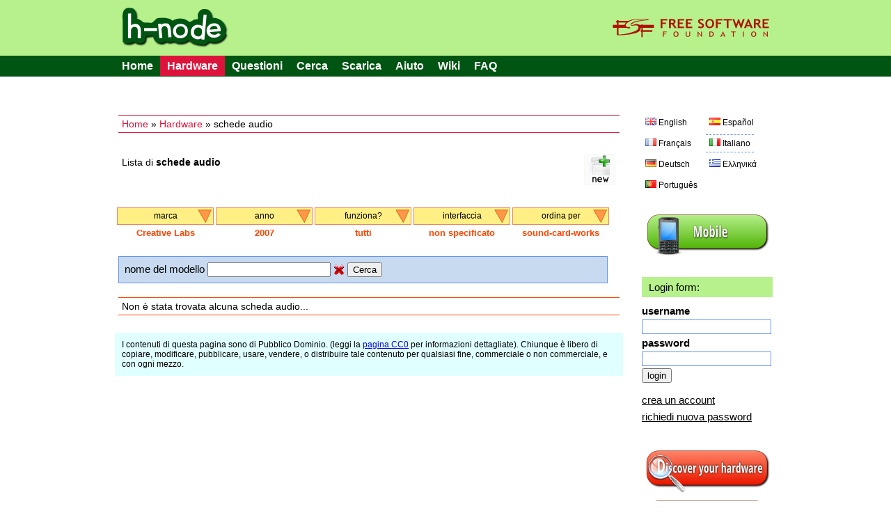

--- FILE ---
content_type: text/html; charset=UTF-8
request_url: https://h-node.org/soundcards/catalogue/it/1/1/Creative-Labs/2007/undef/not-specified/sound-card-works/undef
body_size: 5821
content:
<!DOCTYPE HTML PUBLIC "-//W3C//DTD HTML 4.01 Transitional//EN" "http://www.w3.org/TR/html4/loose.dtd">
<html>
<head>

	<title>soundcards - h-node.org</title>
	<meta http-equiv="Content-Type" content="text/html; charset=UTF-8"/>
	<meta name="description" content="free software project with the aim of collecting information about the hardware that works with a fully free operating system" />
	<meta name="keywords" content="hardware database, free software, GNU/Linux distribution, wiki, users freedom" />
	<link rel="stylesheet" type="text/css" href="/Public/Css/main.css">
	<link rel="Shortcut Icon" href="/Public/Img/tab_icon_2.ico" type="image/x-icon">

	<!--[if IE 7]>
    <link rel="stylesheet" type="text/css" href="/Public/Css/explorer7.css">
	<![endif]-->

	<script type="text/javascript" src="/Public/Js/jquery/jquery-1.7.1.min.js"></script>
	<script type="text/javascript" src="/Public/Js/functions.js"></script>

	<!--markitup-->
	<script type="text/javascript" src="/Public/Js/markitup/jquery.markitup.js"></script>
	<script type="text/javascript" src="/Public/Js/markitup/sets/bbcode/set.js"></script>

	<!-- markItUp! skin -->
	<link rel="stylesheet" type="text/css" href="/Public/Js/markitup/skins/simple/style.css" />
	<!--  markItUp! toolbar skin -->
	<link rel="stylesheet" type="text/css" href="/Public/Js/markitup/sets/bbcode/style.css" />

	<!-- 	jQuery ui -->
	<link rel="stylesheet" href="/Public/Js/jquery/ui/css/excite-bike/jquery-ui-1.8.14.custom.css" rel="stylesheet" />
	<script type="text/javascript" src="/Public/Js/jquery/ui/js/jquery-ui-1.8.21.custom.js"></script>

	<script type="text/javascript">
	/*    
	@licstart  The following is the entire license notice for the 
	JavaScript code in this page.

	h-source, a web software to build a community of people that want to share their hardware information.
	Copyright (C) 2010  Antonio Gallo (h-source-copyright.txt)

	This file is part of h-source

	h-source is free software: you can redistribute it and/or modify
	it under the terms of the GNU General Public License as published by
	the Free Software Foundation, either version 3 of the License, or
	(at your option) any later version.

	h-source is distributed in the hope that it will be useful,
	but WITHOUT ANY WARRANTY; without even the implied warranty of
	MERCHANTABILITY or FITNESS FOR A PARTICULAR PURPOSE.  See the
	GNU General Public License for more details.

	You should have received a copy of the GNU General Public License
	along with h-source.  If not, see <http://www.gnu.org/licenses/>.   

	@licend  The above is the entire license notice
	for the JavaScript code in this page.
	*/
	</script>
	
	<script type="text/javascript">

		var base_url = "";
		var curr_lang = "it";
		var csrf_token = "token";

		$(document).ready(function() {

			animateTabs(curr_lang);

		});

	</script>
	
</head>
<body>


<div id="external_header">
	<div id="header">
		<img style="float:left;" src="/Public/Img/title.png">
		<a href="http://www.fsf.org"><img style="float:right;" src="/Public/Img/fsf_logo.png"></a>
	</div>
</div>

<div id="top_menu_external">
	<div id="top_menu">
		<ul>
			<li><a href="/home/index/it">Home</a></li><li class='currentitem ui-btn-active'><a href="/hardware/catalogue/it">Hardware</a></li><li><a href="/issues/viewall/it/1/token">Questioni</a></li><li><a href="/search/form/it">Cerca</a></li><li><a href="/download/index/it">Scarica</a></li><li ><a  href='/help/page/it/Help'>Aiuto</a></li><li><a href="/wiki/page/it/Main-Page">Wiki</a></li><li ><a  href='/faq/page/it/FAQ'>FAQ</a></li>		</ul>
	</div>
</div>
	
<div id="container">


	<div id="left">
	
		<div class="position_tree_box">
			<a href="/home/index/it">Home</a> &raquo; <a href="/hardware/catalogue/it">Hardware</a> &raquo; schede audio		</div>
	
				
			<div class="notebook_view_title">
				Lista di <b>schede audio</b>
			</div>
		
			<div class="notebook_insert_link">
				<a title="Insert a new scheda audio" href="/soundcards/insert/it/token/1/1/Creative-Labs/2007/undef/not-specified/sound-card-works/undef"><img class="top_left_images" src="/Public/Img/new-60.png"></a>
			</div>

					
		

		<div class="viewall_popup_menu_box_external">
			<div class="viewall_popup_menu_box">
				<ul onMouseOver='DisplayTag(this,"block");' onMouseOut='DisplayTag(this,"none");' id='menuBlock'><li class='innerItem'>marca<ul class='innerList'>
<li><a href='http://h-node.org/soundcards/catalogue/it/1/1/Advanced-Micro-Devices-AMD/2007/undef/not-specified/sound-card-works/undef'>Advanced-Micro-Devices-AMD</a></li>
<li><a href='http://h-node.org/soundcards/catalogue/it/1/1/Advanced-Micro-Devices-AMD-nee-ATI/2007/undef/not-specified/sound-card-works/undef'>Advanced-Micro-Devices-AMD-nee-ATI</a></li>
<li><a href='http://h-node.org/soundcards/catalogue/it/1/1/Advanced-Micro-Devices-Inc.-AMD/2007/undef/not-specified/sound-card-works/undef'>Advanced Micro Devices, Inc. [AMD]</a></li>
<li><a href='http://h-node.org/soundcards/catalogue/it/1/1/Advanced-Micro-Devices-Inc.-AMD-ATI/2007/undef/not-specified/sound-card-works/undef'>Advanced Micro Devices, Inc. [AMD/ATI]</a></li>
<li><a href='http://h-node.org/soundcards/catalogue/it/1/1/AKAI--Professional-M.I.-Corp./2007/undef/not-specified/sound-card-works/undef'>AKAI  Professional M.I. Corp.</a></li>
<li><a href='http://h-node.org/soundcards/catalogue/it/1/1/ALi-Corporation/2007/undef/not-specified/sound-card-works/undef'>ALi-Corporation</a></li>
<li><a href='http://h-node.org/soundcards/catalogue/it/1/1/ASUSTeK-Computer-Inc./2007/undef/not-specified/sound-card-works/undef'>ASUSTeK Computer Inc.</a></li>
<li><a href='http://h-node.org/soundcards/catalogue/it/1/1/Aztech-System-Ltd/2007/undef/not-specified/sound-card-works/undef'>Aztech System Ltd</a></li>
<li><a href='http://h-node.org/soundcards/catalogue/it/1/1/BEHRINGER-International-GmbH/2007/undef/not-specified/sound-card-works/undef'>BEHRINGER International GmbH</a></li>
<li><a href='http://h-node.org/soundcards/catalogue/it/1/1/C-Media-Electronics-Inc/2007/undef/not-specified/sound-card-works/undef'>C-Media Electronics Inc</a></li>
<li><a href='http://h-node.org/soundcards/catalogue/it/1/1/C-Media-Electronics-Inc./2007/undef/not-specified/sound-card-works/undef'>C-Media Electronics, Inc.</a></li>
<li><a href='http://h-node.org/soundcards/catalogue/it/1/1/Cirrus-Logic/2007/undef/not-specified/sound-card-works/undef'>Cirrus Logic</a></li>
<li><a href='http://h-node.org/soundcards/catalogue/it/1/1/Conexant-Systems-Inc./2007/undef/not-specified/sound-card-works/undef'>Conexant Systems, Inc.</a></li>
<li><a href='http://h-node.org/soundcards/catalogue/it/1/1/Creative-Labs/2007/undef/not-specified/sound-card-works/undef'>Creative Labs</a></li>
<li><a href='http://h-node.org/soundcards/catalogue/it/1/1/Creative-Technology-Ltd/2007/undef/not-specified/sound-card-works/undef'>Creative Technology, Ltd</a></li>
<li><a href='http://h-node.org/soundcards/catalogue/it/1/1/Digidesign/2007/undef/not-specified/sound-card-works/undef'>Digidesign</a></li>
<li><a href='http://h-node.org/soundcards/catalogue/it/1/1/Ensoniq/2007/undef/not-specified/sound-card-works/undef'>Ensoniq</a></li>
<li><a href='http://h-node.org/soundcards/catalogue/it/1/1/ESS-Technology/2007/undef/not-specified/sound-card-works/undef'>ESS Technology</a></li>
<li><a href='http://h-node.org/soundcards/catalogue/it/1/1/Gigabyte-Technology-Co.-Ltd/2007/undef/not-specified/sound-card-works/undef'>Gigabyte Technology Co., Ltd</a></li>
<li><a href='http://h-node.org/soundcards/catalogue/it/1/1/GN-Netcom/2007/undef/not-specified/sound-card-works/undef'>GN Netcom</a></li>
<li><a href='http://h-node.org/soundcards/catalogue/it/1/1/Hewlett-Packard-Company/2007/undef/not-specified/sound-card-works/undef'>Hewlett-Packard Company</a></li>
<li><a href='http://h-node.org/soundcards/catalogue/it/1/1/Intel/2007/undef/not-specified/sound-card-works/undef'>Intel</a></li>
<li><a href='http://h-node.org/soundcards/catalogue/it/1/1/Intel-Corporation/2007/undef/not-specified/sound-card-works/undef'>Intel Corporation</a></li>
<li><a href='http://h-node.org/soundcards/catalogue/it/1/1/JMTek-LLC./2007/undef/not-specified/sound-card-works/undef'>JMTek, LLC.</a></li>
<li><a href='http://h-node.org/soundcards/catalogue/it/1/1/Logitech-Inc./2007/undef/not-specified/sound-card-works/undef'>Logitech, Inc.</a></li>
<li><a href='http://h-node.org/soundcards/catalogue/it/1/1/M-Audio/2007/undef/not-specified/sound-card-works/undef'>M-Audio</a></li>
<li><a href='http://h-node.org/soundcards/catalogue/it/1/1/NVIDIA/2007/undef/not-specified/sound-card-works/undef'>NVIDIA</a></li>
<li><a href='http://h-node.org/soundcards/catalogue/it/1/1/NVIDIA-Corporation/2007/undef/not-specified/sound-card-works/undef'>NVIDIA Corporation</a></li>
<li><a href='http://h-node.org/soundcards/catalogue/it/1/1/Plantronics-Inc./2007/undef/not-specified/sound-card-works/undef'>Plantronics, Inc.</a></li>
<li><a href='http://h-node.org/soundcards/catalogue/it/1/1/Roland-Corp./2007/undef/not-specified/sound-card-works/undef'>Roland Corp.</a></li>
<li><a href='http://h-node.org/soundcards/catalogue/it/1/1/Samson-Technologies-Corp./2007/undef/not-specified/sound-card-works/undef'>Samson Technologies Corp.</a></li>
<li><a href='http://h-node.org/soundcards/catalogue/it/1/1/Silicon-Integrated-Systems-SiS/2007/undef/not-specified/sound-card-works/undef'>Silicon Integrated Systems [SiS]</a></li>
<li><a href='http://h-node.org/soundcards/catalogue/it/1/1/TerraTec-Electronic-GmbH/2007/undef/not-specified/sound-card-works/undef'>TERRATEC Electronic GmbH</a></li>
<li><a href='http://h-node.org/soundcards/catalogue/it/1/1/Texas-Instruments/2007/undef/not-specified/sound-card-works/undef'>Texas Instruments</a></li>
<li><a href='http://h-node.org/soundcards/catalogue/it/1/1/Texas-Instruments-Inc./2007/undef/not-specified/sound-card-works/undef'>Texas Instruments, Inc.</a></li>
<li><a href='http://h-node.org/soundcards/catalogue/it/1/1/Thesycon-Systemsoftware---Consulting-GmbH/2007/undef/not-specified/sound-card-works/undef'>Thesycon Systemsoftware & Consulting GmbH</a></li>
<li><a href='http://h-node.org/soundcards/catalogue/it/1/1/ULi-Electronics-Inc./2007/undef/not-specified/sound-card-works/undef'>ULi Electronics Inc.</a></li>
<li><a href='http://h-node.org/soundcards/catalogue/it/1/1/VIA-Technologies-Inc/2007/undef/not-specified/sound-card-works/undef'>VIA-Technologies-Inc</a></li>
<li><a href='http://h-node.org/soundcards/catalogue/it/1/1/VIA-Technologies-Inc./2007/undef/not-specified/sound-card-works/undef'>VIA Technologies, Inc.</a></li>
<li><a href='http://h-node.org/soundcards/catalogue/it/1/1/Yamaha-Corporation/2007/undef/not-specified/sound-card-works/undef'>Yamaha Corporation</a></li>
<li><a href='http://h-node.org/soundcards/catalogue/it/1/1/undef/2007/undef/not-specified/sound-card-works/undef'>Tutti</a></li>
</ul>
</li>
</ul>
<ul onMouseOver='DisplayTag(this,"block");' onMouseOut='DisplayTag(this,"none");' id='menuBlock'><li class='innerItem'>anno<ul class='innerList'>
<li><a href='http://h-node.org/soundcards/catalogue/it/1/1/Creative-Labs/1995/undef/not-specified/sound-card-works/undef'>1995</a></li>
<li><a href='http://h-node.org/soundcards/catalogue/it/1/1/Creative-Labs/1996/undef/not-specified/sound-card-works/undef'>1996</a></li>
<li><a href='http://h-node.org/soundcards/catalogue/it/1/1/Creative-Labs/1997/undef/not-specified/sound-card-works/undef'>1997</a></li>
<li><a href='http://h-node.org/soundcards/catalogue/it/1/1/Creative-Labs/1999/undef/not-specified/sound-card-works/undef'>1999</a></li>
<li><a href='http://h-node.org/soundcards/catalogue/it/1/1/Creative-Labs/2001/undef/not-specified/sound-card-works/undef'>2001</a></li>
<li><a href='http://h-node.org/soundcards/catalogue/it/1/1/Creative-Labs/2002/undef/not-specified/sound-card-works/undef'>2002</a></li>
<li><a href='http://h-node.org/soundcards/catalogue/it/1/1/Creative-Labs/2004/undef/not-specified/sound-card-works/undef'>2004</a></li>
<li><a href='http://h-node.org/soundcards/catalogue/it/1/1/Creative-Labs/2005/undef/not-specified/sound-card-works/undef'>2005</a></li>
<li><a href='http://h-node.org/soundcards/catalogue/it/1/1/Creative-Labs/2006/undef/not-specified/sound-card-works/undef'>2006</a></li>
<li><a href='http://h-node.org/soundcards/catalogue/it/1/1/Creative-Labs/2007/undef/not-specified/sound-card-works/undef'>2007</a></li>
<li><a href='http://h-node.org/soundcards/catalogue/it/1/1/Creative-Labs/2008/undef/not-specified/sound-card-works/undef'>2008</a></li>
<li><a href='http://h-node.org/soundcards/catalogue/it/1/1/Creative-Labs/2009/undef/not-specified/sound-card-works/undef'>2009</a></li>
<li><a href='http://h-node.org/soundcards/catalogue/it/1/1/Creative-Labs/2010/undef/not-specified/sound-card-works/undef'>2010</a></li>
<li><a href='http://h-node.org/soundcards/catalogue/it/1/1/Creative-Labs/2011/undef/not-specified/sound-card-works/undef'>2011</a></li>
<li><a href='http://h-node.org/soundcards/catalogue/it/1/1/Creative-Labs/2012/undef/not-specified/sound-card-works/undef'>2012</a></li>
<li><a href='http://h-node.org/soundcards/catalogue/it/1/1/Creative-Labs/2013/undef/not-specified/sound-card-works/undef'>2013</a></li>
<li><a href='http://h-node.org/soundcards/catalogue/it/1/1/Creative-Labs/2014/undef/not-specified/sound-card-works/undef'>2014</a></li>
<li><a href='http://h-node.org/soundcards/catalogue/it/1/1/Creative-Labs/2015/undef/not-specified/sound-card-works/undef'>2015</a></li>
<li><a href='http://h-node.org/soundcards/catalogue/it/1/1/Creative-Labs/2016/undef/not-specified/sound-card-works/undef'>2016</a></li>
<li><a href='http://h-node.org/soundcards/catalogue/it/1/1/Creative-Labs/2017/undef/not-specified/sound-card-works/undef'>2017</a></li>
<li><a href='http://h-node.org/soundcards/catalogue/it/1/1/Creative-Labs/2018/undef/not-specified/sound-card-works/undef'>2018</a></li>
<li><a href='http://h-node.org/soundcards/catalogue/it/1/1/Creative-Labs/2019/undef/not-specified/sound-card-works/undef'>2019</a></li>
<li><a href='http://h-node.org/soundcards/catalogue/it/1/1/Creative-Labs/2020/undef/not-specified/sound-card-works/undef'>2020</a></li>
<li><a href='http://h-node.org/soundcards/catalogue/it/1/1/Creative-Labs/2022/undef/not-specified/sound-card-works/undef'>2022</a></li>
<li><a href='http://h-node.org/soundcards/catalogue/it/1/1/Creative-Labs/2023/undef/not-specified/sound-card-works/undef'>2023</a></li>
<li><a href='http://h-node.org/soundcards/catalogue/it/1/1/Creative-Labs/2024/undef/not-specified/sound-card-works/undef'>2024</a></li>
<li><a href='http://h-node.org/soundcards/catalogue/it/1/1/Creative-Labs/not-specified/undef/not-specified/sound-card-works/undef'>non specificato</a></li>
<li><a href='http://h-node.org/soundcards/catalogue/it/1/1/Creative-Labs/undef/undef/not-specified/sound-card-works/undef'>Tutti</a></li>
</ul>
</li>
</ul>
<ul onMouseOver='DisplayTag(this,"block");' onMouseOut='DisplayTag(this,"none");' id='menuBlock'><li class='innerItem'>funziona?<ul class='innerList'>
<li><a href='http://h-node.org/soundcards/catalogue/it/1/1/Creative-Labs/2007/no/not-specified/sound-card-works/undef'>no</a></li>
<li><a href='http://h-node.org/soundcards/catalogue/it/1/1/Creative-Labs/2007/yes/not-specified/sound-card-works/undef'>sì</a></li>
<li><a href='http://h-node.org/soundcards/catalogue/it/1/1/Creative-Labs/2007/undef/not-specified/sound-card-works/undef'>Tutti</a></li>
</ul>
</li>
</ul>
<ul onMouseOver='DisplayTag(this,"block");' onMouseOut='DisplayTag(this,"none");' id='menuBlock'><li class='innerItem'>interfaccia<ul class='innerList'>
<li><a href='http://h-node.org/soundcards/catalogue/it/1/1/Creative-Labs/2007/undef/ISA/sound-card-works/undef'>ISA</a></li>
<li><a href='http://h-node.org/soundcards/catalogue/it/1/1/Creative-Labs/2007/undef/not-specified/sound-card-works/undef'>non specificato</a></li>
<li><a href='http://h-node.org/soundcards/catalogue/it/1/1/Creative-Labs/2007/undef/PCI/sound-card-works/undef'>PCI</a></li>
<li><a href='http://h-node.org/soundcards/catalogue/it/1/1/Creative-Labs/2007/undef/PCI-E/sound-card-works/undef'>PCI-E</a></li>
<li><a href='http://h-node.org/soundcards/catalogue/it/1/1/Creative-Labs/2007/undef/USB/sound-card-works/undef'>USB</a></li>
<li><a href='http://h-node.org/soundcards/catalogue/it/1/1/Creative-Labs/2007/undef/undef/sound-card-works/undef'>Tutti</a></li>
</ul>
</li>
</ul>
<ul onMouseOver='DisplayTag(this,"block");' onMouseOut='DisplayTag(this,"none");' id='menuBlock'><li class='innerItem'>ordina per<ul class='innerList'>
<li><a href='http://h-node.org/soundcards/catalogue/it/1/1/Creative-Labs/2007/undef/not-specified/last-inserted/undef'>ultimo inserito</a></li>
<li><a href='http://h-node.org/soundcards/catalogue/it/1/1/Creative-Labs/2007/undef/not-specified/alphabetically/undef'>alfabeticamente</a></li>
<li><a href='http://h-node.org/soundcards/catalogue/it/1/1/Creative-Labs/2007/undef/not-specified/alphabetically-desc/undef'>alfabeticamente decresc</a></li>
<li><a href='http://h-node.org/soundcards/catalogue/it/1/1/Creative-Labs/2007/undef/not-specified/sound-card-works/undef'>sound card works</a></li>
<li><a href='http://h-node.org/soundcards/catalogue/it/1/1/Creative-Labs/2007/undef/not-specified/undef/undef'>Tutti</a></li>
</ul>
</li>
</ul>
<script type="text/javascript" src="/Public/Js/DisplayTag.js"></script>
			</div>
			<div class="viewall_popup_menu_status">
				<div class='viewall_popup_menu_status_item'>Creative Labs</div>
<div class='viewall_popup_menu_status_item'>2007</div>
<div class='viewall_popup_menu_status_item'>tutti</div>
<div class='viewall_popup_menu_status_item'>non specificato</div>
<div class='viewall_popup_menu_status_item'>sound-card-works</div>
			</div>
		</div>

		
		<div class="model_string_search_form">
			<form action="/soundcards/catalogue/it/1/1/Creative-Labs/2007/undef/not-specified/sound-card-works/undef" method="GET">
				nome del modello <input type="text" value="" name="search_string">
				<a href="/soundcards/catalogue/it/1/1/Creative-Labs/2007/undef/not-specified/sound-card-works/undef"><img src="/Public/Img/Crystal/button_cancel.png" /></a>
				<input type="submit" value="Cerca" name="submit">
			</form>
		</div>
		
		<!--if no notebooks found-->
				<div class="viewall_no_items_found">
			Non è stata trovata alcuna scheda audio...
		</div>
				
		<!--loop-->
				
		

		<div class="bottom_licence_notice">
		I contenuti di questa pagina sono di Pubblico Dominio. (leggi la <a href='http://creativecommons.org/publicdomain/zero/1.0/deed.it'>pagina CC0</a> per informazioni dettagliate). Chiunque è libero di copiare, modificare, pubblicare, usare, vendere, o distribuire tale contenuto per qualsiasi fine, commerciale o non commerciale, e con ogni mezzo.	</div>
		
	</div>

	<div id="right">

				<div class="language_links_box">
			<ul  class='languages_link_box'>
	<li><a   href='/soundcards/catalogue/en/1/1/Creative-Labs/2007/undef/not-specified/sound-card-works/undef'><img class='ui-li-icon' src='/Public/Img/Famfamfam/gb.png'><span>English</span></a></li>
	<li><a   href='/soundcards/catalogue/es/1/1/Creative-Labs/2007/undef/not-specified/sound-card-works/undef'><img class='ui-li-icon' src='/Public/Img/Famfamfam/es.png'><span>Español</span></a></li>
	<li><a   href='/soundcards/catalogue/fr/1/1/Creative-Labs/2007/undef/not-specified/sound-card-works/undef'><img class='ui-li-icon' src='/Public/Img/Famfamfam/fr.png'><span>Français</span></a></li>
	<li><a  class='current_lang' href='/soundcards/catalogue/it/1/1/Creative-Labs/2007/undef/not-specified/sound-card-works/undef'><img class='ui-li-icon' src='/Public/Img/Famfamfam/it.png'><span>Italiano</span></a></li>
	<li><a   href='/soundcards/catalogue/de/1/1/Creative-Labs/2007/undef/not-specified/sound-card-works/undef'><img class='ui-li-icon' src='/Public/Img/Famfamfam/de.png'><span>Deutsch</span></a></li>
	<li><a   href='/soundcards/catalogue/gr/1/1/Creative-Labs/2007/undef/not-specified/sound-card-works/undef'><img class='ui-li-icon' src='/Public/Img/Famfamfam/gr.png'><span>Ελληνικά</span></a></li>
	<li><a   href='/soundcards/catalogue/pt/1/1/Creative-Labs/2007/undef/not-specified/sound-card-works/undef'><img class='ui-li-icon' src='/Public/Img/Famfamfam/pt.png'><span>Português</span></a></li>
</ul>
		</div>
		
		<div class="version_div">
			<a href="/home/index/it?version=mobile"><img src="/Public/Img/mobile.png"></a>
		</div>
		
		<div class="login_table_box">
		
						
			<div class="who_you_are_and_logout">
				Login form:			</div>
			<!--login form-->
			<form action="/users/login/it?redirect=soundcards/catalogue/it/1/1/Creative-Labs/2007/undef/not-specified/sound-card-works/undef" method="POST">
				
				<div class="login_right_box">
					<div class="login_right_item">
						<div class="login_right_label">
							username						</div>
						<div class="login_right_form">
							<input class="login_input" type="text" name="username" value="">
						</div>
					</div>
					<div class="login_right_item">
						<div class="login_right_label">
							password						</div>
						<div class="login_right_form">
							<input class="login_input" type="password" name="password" value="">
						</div>
					</div>
					<div>
						<input type="submit" name="login" value="login">
					</div>
				</div>
			</form>
			
			<div class="manage_account_link_box">
				<a href="/users/add/it">crea un account</a>
			</div>
			
			<div class="manage_account_link_box">
				<a href="/users/forgot/it">richiedi nuova password</a>
			</div>
			
						
		</div>

		<div class='discover_hardware'>
						<a href="/wiki/page/en/Discover-your-hardware"><img src="/Public/Img/discover.png"></a>
					</div>
		
		<div class="download_database">
			<a href="/download/index/it"><img src="/Public/Img/download.png"></a>
		</div>

		
				<div class="last_modifications">
			<div class="last_modifications_title">
				ultime modifiche			</div>
			<ul>
									<li><a class="last_modifications_model" href="http://h-node.org/notebooks/view/it/2444/HP-ProBook-450-15-6-inch-G10-Notebook-PC">HP ProBook 450 15.6 inch G10 Notebook PC</a> creato da <a href='http://h-node.org/meet/user/it/dadu33'>dadu33</a></li>
									<li><a class="last_modifications_model" href="http://h-node.org/notebooks/view/it/2444/HP-ProBook-450-15-6-inch-G10-Notebook-PC">HP ProBook 450 15.6 inch G10 Notebook PC</a> creato da <a href='http://h-node.org/meet/user/it/dadu33'>dadu33</a></li>
									<li><a class="last_modifications_model" href="http://h-node.org/notebooks/view/it/2444/HP-ProBook-450-15-6-inch-G10-Notebook-PC">HP ProBook 450 15.6 inch G10 Notebook PC</a> creato da <a href='http://h-node.org/meet/user/it/dadu33'>dadu33</a></li>
									<li><a class="last_modifications_model" href="http://h-node.org/notebooks/view/it/2431/HP-ProBook-650-G8-Notebook-PC">HP ProBook 650 G8 Notebook PC</a> creato da <a href='http://h-node.org/meet/user/it/dadu33'>dadu33</a></li>
									<li><a class="last_modifications_model" href="http://h-node.org/notebooks/view/it/2444/HP-ProBook-450-15-6-inch-G10-Notebook-PC">HP ProBook 450 15.6 inch G10 Notebook PC</a> creato da <a href='http://h-node.org/meet/user/it/dadu33'>dadu33</a></li>
							</ul>
			<div class="last_modifications_all">
				<span>
					<a href="/special/modifications/it">guarda tutte le modifiche</a>
				</span>
			</div>
		</div>
		
		<div class="statistics_ext_box">
			<div class="statistics_int_title">
				statistiche del sito:
			</div>
			
			<div class="statistics_hard_title">
				hardware nel database:
			</div>
			
			<table width="100%">
								<tr>
					<td>Schede 3G</td>
					<td align="right"><b>34</b></td>
				</tr>
								<tr>
					<td>Acquisition cards</td>
					<td align="right"><b>34</b></td>
				</tr>
								<tr>
					<td>Bluetooth</td>
					<td align="right"><b>59</b></td>
				</tr>
								<tr>
					<td>Schede ethernet</td>
					<td align="right"><b>174</b></td>
				</tr>
								<tr>
					<td>Lettori di impronte digitali</td>
					<td align="right"><b>12</b></td>
				</tr>
								<tr>
					<td>Host Controller</td>
					<td align="right"><b>171</b></td>
				</tr>
								<tr>
					<td>Modems</td>
					<td align="right"><b>18</b></td>
				</tr>
								<tr>
					<td>Notebook</td>
					<td align="right"><b>807</b></td>
				</tr>
								<tr>
					<td>Printers</td>
					<td align="right"><b>127</b></td>
				</tr>
								<tr>
					<td>Adattatori RAID</td>
					<td align="right"><b>20</b></td>
				</tr>
								<tr>
					<td>Scanner</td>
					<td align="right"><b>24</b></td>
				</tr>
								<tr>
					<td>Lettori di schede SD</td>
					<td align="right"><b>57</b></td>
				</tr>
								<tr>
					<td>Schede audio</td>
					<td align="right"><b>146</b></td>
				</tr>
								<tr>
					<td>Schede video</td>
					<td align="right"><b>347</b></td>
				</tr>
								<tr>
					<td>Webcam</td>
					<td align="right"><b>136</b></td>
				</tr>
								<tr>
					<td>Schede wifi</td>
					<td align="right"><b>237</b></td>
				</tr>
								<tr>
					<td><b>TOTAL</b></td>
					<td align="right"><b>2403</b></td>
				</tr>
			</table>
			
			<div class="statistics_hard_title">
				utenti loggati: <span class="user_logged">11</span>
			</div>
		</div>

		
		<div class="rss_right_box">
			<a href="/rss/modifications/it"><img src="/Public/Img/rss.png"></a>
		</div>
		
		<div class="right_box_ext_box">
			<div class='box_module'>
					<div style="text-align:center;padding-bottom:10px;"><a href="http://www.fsf.org/associate/support_freedom/join_fsf?referrer=2442"><img src="//static.fsf.org/fsforg/img/thin-image.png" alt="Support freedom" title="Help protect your freedom, join the Free Software Foundation" /></a></div>
				</div>
<div class='box_module'>
				<div style="margin:3px 0px;text-align:left;font:normal 14px/1 sans-serif,arial,Verdana;">supportato da</div>
				<div style="padding:5px 10px;text-align:left;border-top:2px solid #000;margin-bottom:2.5em;">
				<a href="http://www.fsf.org"><img style="margin-left:-5px;margin-top:3px;" width="175px" align="left" src="https://www.gnu.org/graphics/logo-fsf.org-tiny.png"></a>
				</div>

				</div>
<div class='box_module'>
				<div style="margin:3px 0px;text-align:left;font:normal 14px/1 sans-serif,arial,Verdana;">iscriviti alla nostra</div>
				<div style="background:#B7F18C;padding:5px 10px;text-align:left;border-top:2px solid #015512;">
				<a href="/wiki/page/en/mailing-lists"><img height="50px" align="middle" src="/Public/Img/mailing.png"></a>
				</div>

				</div>
<div class='box_module'>
				<div style="margin:16px 0px 3px 0px;text-align:left;font:normal 14px/1 sans-serif,arial,Verdana;">client per h-node</div>
				<div style="text-align:left;border-top:2px solid #1E90FF;padding:4px 4px 4px 8px;background:#E0FFFF;font:normal 12px/1.5 sans-serif,arial,Verdana;">Puoi aiutare nello sviluppo del client per h-node (progetto h-client). Leggi <a href="/wiki/page/en/client-for-h-node-com">qui</a> e <a href="http://savannah.nongnu.org/projects/h-client/">qui</a>
				</div>

				</div>
<div class='box_module'>
				<div style="margin:16px 0px 3px 0px;text-align:left;font:normal 14px/1 sans-serif,arial,Verdana;">progetti correlati</div>
				<div style="text-align:left;border-top:2px solid #1E90FF;padding:4px 4px 4px 8px;background:#E0FFFF;font:normal 12px/1.5 sans-serif,arial,Verdana;">Puoi aiutare nello sviluppo del software <a href="/source/ht/ismyhwok_25thSep2010-1.tar.gz">IsMyHWOK</a>, un diverso client per h-node
				</div>

				</div>
<div class='box_module'>
				<div style="margin:16px 0px 3px 0px;text-align:left;font:normal 14px/1 sans-serif,arial,Verdana;">scarica il codice sorgente</div>
				<div style="text-align:left;border-top:2px solid #FF4500;padding:4px 4px 0px 4px;">
				<a href="/source/notes_0.2.html"><img width="180px" src="/Public/Img/download_code_gpl3.png"></a>
				</div>

				</div>
<div class='box_module'>

				<div class="statistics_int_title" style="margin-top:30px;">
				link utili:
				</div>

				<div class="useful_links_ext">

				<div>
				<a href="http://www.gnu.org/">GNU Operating System</a>
				</div>

				<div>
				<a href="http://www.fsf.org/">Free Software Foundation</a>
				</div>

				<div>
				<a href="http://www.fsfla.org/svnwiki/">FSF Latin America</a>
				</div>

				<div>
				<a href="http://www.fsfe.org/">FSF Europe</a>
				</div>

				<div>
				<a href="http://www.dragora.org">Dragora</a>
				</div>

				<div>
				<a href="http://dynebolic.org/">Dynebolic</a>
				</div>

				<div>
				<a href="https://www.parabola.nu/">Parabola GNU/Linux</a>
				</div>

				<div>
				<a href="http://trisquel.info/en">Trisquel GNU/Linux</a>
				</div>

				<div>
				<a href="http://www.ututo.org/">Ututo</a>
				</div>

				

				</div>

				</div>
		</div>
		
	</div>


	<div id="footer">
		<div class="copyright_notice_box">
			The <a href="/project/index/it">h-node</a> Project
		</div>
		
		<div class="footer_credits_box">
			<a href="/credits/index/it">credits</a>
		</div>
		
		<div class="footer_credits_box">
			<a href="/contact/index/it">contact</a>
		</div>
	</div> <!--fine footer-->
	<div style="padding:5px 0px;font-size:12px;">h-node.org is a hardware database project. It runs the <a href="http://savannah.nongnu.org/projects/h-source/">h-source</a> PHP software, commit <a href=https://git.savannah.nongnu.org/cgit/h-source.git/commit/?id=cdeda15>cdeda15</a>, available under the GNU General Public (GPLv3) License.</div>
	<div style="padding:5px 0px;font-size:12px;"><a href="/static/licenses.html" rel="jslicense">JavaScript license information</a>
	</div>
</div> <!--fine container-->


</body>
</html>
